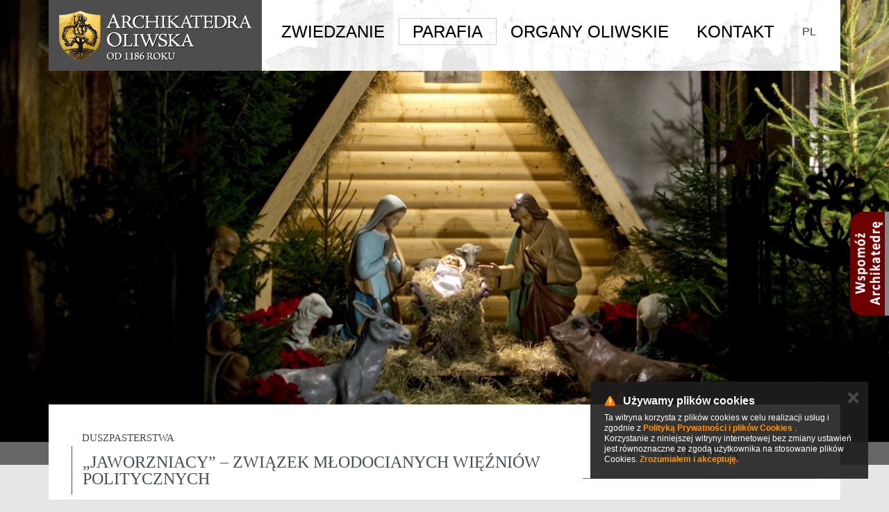

--- FILE ---
content_type: text/html; charset=UTF-8
request_url: https://www.archikatedraoliwa.pl/parafia-4084/duszpasterstwa-4364/jaworzniacy-zwiazek-mlodocianych-wiezniow-politycznych-29768
body_size: 13407
content:

<!DOCTYPE html>
<html>
<head>
    <title>
                „Jaworzniacy” – Związek Młodocianych Więźniów Politycznych - Duszpasterstwa - Parafia - Archikatedra Oliwska w Gdańsku        
    </title>



    <meta name="description" content="">



    <meta charset="utf-8" />



    
            <meta name="robots" content="index, follow">
        <meta name="googlebot" content="index, follow">
    
    
    <meta http-equiv="X-UA-Compatible" content="IE=edge">

    <meta content="width=device-width, minimum-scale=1, maximum-scale=1" name="viewport">

    
    <meta name="generator" content="https://www.isp.strony-parafialne.pl/" />

    <meta property="og:locale" content="pl_PL" />

    <meta property="og:title" content="„Jaworzniacy” – Związek Młodocianych Więźniów Politycznych - Duszpasterstwa - Parafia - Archikatedra Oliwska w Gdańsku" />

    <meta property="og:description" content="" />

    <meta property="og:site_name" content="„Jaworzniacy” – Związek Młodocianych Więźniów Politycznych - Duszpasterstwa - Parafia - Archikatedra Oliwska w Gdańsku" />







    
    <meta property="og:type" content="article" />

    


    
    <meta property="og:image" content="https://www.archikatedraoliwa.pl/images/logo.png" />

    <meta property="og:image" content="https://www.archikatedraoliwa.pl/images/logo.jpg" />

    


    <meta property="og:url" content="https://www.archikatedraoliwa.pl/parafia-4084/duszpasterstwa-4364/jaworzniacy-zwiazek-mlodocianych-wiezniow-politycznych-29768" />



    <meta name="twitter:card" content="summary" />

    <meta name="twitter:description" content="" />

    <meta name="twitter:title" content="„Jaworzniacy” – Związek Młodocianych Więźniów Politycznych - Duszpasterstwa - Parafia - Archikatedra Oliwska w Gdańsku" />



    <base href="https://www.archikatedraoliwa.pl/">

    <script type="text/javascript" src="https://www.isp.strony-parafialne.pl/core-js/moment-with-locales.js"></script>



    
    
    <script src="js/jquery.js?acd5a29fe3"></script>

    
    




    
    




    
    
    
    
    
    <link rel="stylesheet" href="https://www.isp.strony-parafialne.pl/core-css/rrssb.css?94066" type="text/css">

    
    <link rel="stylesheet" href="https://www.isp.strony-parafialne.pl/css/reset.css?94066" type="text/css">



    
                                        <link rel="stylesheet" href="css/bootstrap.css?283362f156" type="text/css">
                                                <link rel="stylesheet" href="css/hover-min.css?95f5b75c3e" type="text/css">
                                                <link rel="stylesheet" href="css/mmenu-light.css?ab001120e7" type="text/css">
                                                <link rel="stylesheet" href="css/mobileMenu.css?ab001120e7" type="text/css">
                                                <link rel="stylesheet" href="css/owl.carousel.css?95f5b75c3e" type="text/css">
                                                <link rel="stylesheet" href="css/owl.theme.css?95f5b75c3e" type="text/css">
                                        
                                    <script src="js/bootstrap.min.js?acd5a29fe3"></script>
                                                                    <script src="js/mmenu-light.js?a50464432b"></script>
                    
        
        


    <script>
        baseHref = document.getElementsByTagName('base')[0].href;
    </script>

    
    <meta http-equiv="X-UA-Compatible" content="IE=edge">
<meta name="viewport" content="width=device-width, initial-scale=1">

<script src="//cdnjs.cloudflare.com/ajax/libs/bootstrap-select/1.6.4/js/bootstrap-select.min.js"></script>
<script src="//cdnjs.cloudflare.com/ajax/libs/bootstrap-select/1.6.4/js/i18n/defaults-pl_PL.min.js"></script>
<link href='//cdnjs.cloudflare.com/ajax/libs/bootstrap-select/1.6.4/css/bootstrap-select.min.css' rel='stylesheet' type='text/css'>


<link href='https://fonts.googleapis.com/css?family=Parisienne&subset=latin,latin-ext' rel='stylesheet' type='text/css'>
<link href="https://fonts.googleapis.com/css2?family=Cinzel:wght@400;700&display=swap" rel="stylesheet" type='text/css'>

<link rel="apple-touch-icon" sizes="57x57" href="/favicons/apple-icon-57x57.png">
<link rel="apple-touch-icon" sizes="60x60" href="/favicons/apple-icon-60x60.png">
<link rel="apple-touch-icon" sizes="72x72" href="/favicons/apple-icon-72x72.png">
<link rel="apple-touch-icon" sizes="76x76" href="/favicons/apple-icon-76x76.png">
<link rel="apple-touch-icon" sizes="114x114" href="/favicons/apple-icon-114x114.png">
<link rel="apple-touch-icon" sizes="120x120" href="/favicons/apple-icon-120x120.png">
<link rel="apple-touch-icon" sizes="144x144" href="/favicons/apple-icon-144x144.png">
<link rel="apple-touch-icon" sizes="152x152" href="/favicons/apple-icon-152x152.png">
<link rel="apple-touch-icon" sizes="180x180" href="/favicons/apple-icon-180x180.png">
<link rel="icon" type="image/png" sizes="192x192"  href="/favicons/android-icon-192x192.png">

<link rel="icon" type="image/png" sizes="32x32" href="/favicon-32x32.png">
<link rel="icon" type="image/png" sizes="96x96" href="/favicon-96x96.png">
<link rel="icon" type="image/png" sizes="16x16" href="/favicon-16x16.png">
<link rel="manifest" href="/manifest.json">
<meta name="msapplication-TileColor" content="#ffffff">
<meta name="msapplication-TileImage" content="/ms-icon-144x144.png">
<meta name="theme-color" content="#ffffff">


    <link href="https://maxcdn.bootstrapcdn.com/font-awesome/4.4.0/css/font-awesome.min.css" rel="stylesheet">



</head>

<body>

    <div id="fb-root"></div>


    
        <script>
            (function (d, s, id) {
                var js, fjs = d.getElementsByTagName(s)[0];
                if (d.getElementById(id))
                    return;
                js = d.createElement(s);
                js.id = id;
                js.src = "https://connect.facebook.net/pl_PL/sdk.js#xfbml=1&version=v2.3";
                fjs.parentNode.insertBefore(js, fjs);
            }(document, 'script', 'facebook-jssdk'));
        </script>

    <script>
    (function(i, s, o, g, r, a, m) {
        i['GoogleAnalyticsObject'] = r;
        i[r] = i[r] || function() {
            (i[r].q = i[r].q || []).push(arguments)
        }, i[r].l = 1 * new Date();
        a = s.createElement(o),
                m = s.getElementsByTagName(o)[0];
        a.async = 1;
        a.src = g;
        m.parentNode.insertBefore(a, m)
    })(window, document, 'script', '//www.google-analytics.com/analytics.js', 'ga');

    ga('create', 'UA-39452568-40', 'archikatedraoliwa.pl');
        ga('create', 'UA-20722236-7', 'auto', {'name': 'groupTracker'});
    ga('send', 'pageview');
    ga('groupTracker.send', 'pageview');

</script>
    
    
<div class='gpg-banners main-gpg'>
    <ul class="gpg-banners">
                            <li style="background-image:url('images/banners/12291.png')"></li>
                    <li style="background-image:url('images/banners/9618.png')"></li>
                    <li style="background-image:url('images/banners/9686.png')"></li>
                    <li style="background-image:url('images/banners/9617.png')"></li>
                    <li style="background-image:url('images/banners/13858.png')"></li>
                    <li style="background-image:url('images/banners/9670.png')"></li>
            </ul>
    <div class='gpg-bar'></div>
</div>            



<style>
    .dropdown-menu .sub-menu {
        left: 100%;
        position: absolute;
        top: 0;
        visibility: hidden;
        margin-top: -1px;
    }

    .dropdown-menu li:hover .sub-menu {
        visibility: visible;
    }

    .dropdown:hover .dropdown-menu {
        display: block;
    }

    .nav-tabs .dropdown-menu,
    .nav-pills .dropdown-menu,
    .navbar .dropdown-menu {
        margin-top: 0;
    }

    .navbar .sub-menu:before {
        border-bottom: 7px solid transparent;
        border-left: none;
        border-right: 7px solid rgba(0, 0, 0, 0.2);
        border-top: 7px solid transparent;
        left: -7px;
        top: 10px;
    }

    .navbar .sub-menu:after {
        border-top: 6px solid transparent;
        border-left: none;
        border-right: 6px solid #fff;
        border-bottom: 6px solid transparent;
        left: 10px;
        top: 11px;
        left: -6px;
    }
</style>
<div class="gpg-navbar-outer">
    <div class="container">
        <nav class="navbar gpg-navbar" role="navigation">
            <!-- Brand and toggle get grouped for better mobile display -->

            <div class="navbar-header" >
                <a href="#menuMobile" type="button" class="navbar-toggle visible-xs " style="margin-top: -17px; width: 50px; margin-right: -9px; z-index: 30">
                    <span class="sr-only">Toggle navigation</span>
                    <span class="icon-bar"></span>
                    <span class="icon-bar"></span>
                    <span class="icon-bar"></span>
                </a>
                <a class="navbar-brand gpg-logo" href="/">
                    <img alt="Archikatedra Oliwska" src="/images/logo.png">
                </a>

            </div> 

            <!-- Collect the nav links, forms, and other content for toggling -->
            <div class="collapse navbar-collapse" id="top-menu">
                <ul class="nav navbar-nav navbar-right text-center">

                                            
                            <li class="dropdown">
                                                            <a href="menu/zwiedzanie" role = "button" aria-expanded = "false">Zwiedzanie</a>
                            <ul class="dropdown-menu dropdown-menu-left sub-menu" role="menu">
                                                                    <li>
                                        <a href="zwiedzanie-4157/historia-4085">
                                            Historia                                        </a>
                                    </li>
                                                                    <li>
                                        <a href="zwiedzanie-4157/archikatedra-4158">
                                            Archikatedra                                        </a>
                                    </li>
                                                                    <li>
                                        <a href="zwiedzanie-4157/feretron-matki-boskiej-oliwskiej-4161">
                                            Feretron Matki Boskiej Oliwskiej                                        </a>
                                    </li>
                                                                    <li>
                                        <a href="zwiedzanie-4157/muzeum-archidiecezjalne-4162">
                                            Muzeum Archidiecezjalne                                        </a>
                                    </li>
                                                                    <li>
                                        <a href="zwiedzanie-4157/kosciol-sw-jakuba-4227">
                                            Kościół św. Jakuba                                        </a>
                                    </li>
                                                                    <li>
                                        <a href="/galerie/kategorie/katedra">
                                            Galeria                                        </a>
                                    </li>
                                
                            </ul>
                        </li>
                                                                    
                            <li class="dropdown active">
                                                            <a href="menu/parafia" role = "button" aria-expanded = "false">Parafia</a>
                            <ul class="dropdown-menu dropdown-menu-left sub-menu" role="menu">
                                                                    <li>
                                        <a href="parafia-4084/wizyta-duszpasterska-2025-2026-36185">
                                            WIZYTA DUSZPASTERSKA 2025/2026                                        </a>
                                    </li>
                                                                    <li>
                                        <a href="parafia-4084/msze-swiete-i-nabozenstwa-4109">
                                            Msze Święte i nabożeństwa                                        </a>
                                    </li>
                                                                    <li>
                                        <a href="ogloszenia">
                                            Ogłoszenia duszpasterskie                                        </a>
                                    </li>
                                                                    <li>
                                        <a href="intencje-mszalne">
                                            Intencje mszalne                                        </a>
                                    </li>
                                                                    <li>
                                        <a href="parafia-4084/zamow-intencje-mszalna-29537">
                                            Zamów intencję mszalną                                        </a>
                                    </li>
                                                                    <li>
                                        <a href="parafia-4084/sakramenty-i-sakramentalia-29538">
                                            Sakramenty i sakramentalia                                        </a>
                                    </li>
                                                                    <li>
                                        <a href="/aktualnosci/archiwum">
                                            Aktualności                                        </a>
                                    </li>
                                                                    <li>
                                        <a href="parafia-4084/kancelaria-4107">
                                            Kancelaria                                        </a>
                                    </li>
                                                                    <li>
                                        <a href="parafia-4084/nauki-przedmalzenskie-35522">
                                            Nauki przedmałżeńskie                                        </a>
                                    </li>
                                                                    <li>
                                        <a href="parafia-4084/poradnia-rodzinna-36915">
                                            Poradnia rodzinna                                        </a>
                                    </li>
                                                                    <li>
                                        <a href="duszpasterze/obecnie-pracujacy">
                                            Duszpasterze                                        </a>
                                    </li>
                                                                    <li>
                                        <a href="parafia-4084/pismo-trinitas-4352">
                                            Pismo &quot;Trinitas&quot;                                        </a>
                                    </li>
                                                                    <li class="active">
                                        <a href="parafia-4084/duszpasterstwa-4364">
                                            Duszpasterstwa                                        </a>
                                    </li>
                                                                    <li>
                                        <a href="parafia-4084/koscioly-i-kaplice-4112">
                                            Kościoły i kaplice                                        </a>
                                    </li>
                                                                    <li>
                                        <a href="parafia-4084/pomoc-w-nauce-jezyka-polskiego-35371">
                                            Pomoc w nauce języka polskiego                                        </a>
                                    </li>
                                                                    <li>
                                        <a href="parafia-4084/konsultacje-i-wsparcie-psychologiczne-33767">
                                            Konsultacje i wsparcie psychologiczne                                        </a>
                                    </li>
                                                                    <li>
                                        <a href="parafia-4084/galeria-4088">
                                            Galeria                                        </a>
                                    </li>
                                                                    <li>
                                        <a href="parafia-4084/standardy-ochrony-maloletnich-37231">
                                            STANDARDY OCHRONY MAŁOLETNICH                                        </a>
                                    </li>
                                                                    <li>
                                        <a href="/info/polityka-prywatnosci">
                                            Ochrona danych osobowych                                        </a>
                                    </li>
                                
                            </ul>
                        </li>
                                                                    
                            <li class="dropdown">
                                                            <a href="menu/organy-oliwskie" role = "button" aria-expanded = "false">Organy Oliwskie</a>
                            <ul class="dropdown-menu dropdown-menu-left sub-menu" role="menu">
                                                                    <li>
                                        <a href="organy-oliwskie-4218/organy-oliwskie-4159">
                                            Organy oliwskie                                        </a>
                                    </li>
                                                                    <li>
                                        <a href="organy-oliwskie-4218/koncerty-i-prezentacje-organow-4219">
                                            Koncerty i prezentacje organów                                        </a>
                                    </li>
                                                                    <li>
                                        <a href="organy-oliwskie-4218/68-miedzynarodowy-festiwal-muzyki-organowej-w-oliwie-2025-29762">
                                            68. Międzynarodowy Festiwal Muzyki Organowej w Oliwie 2025                                        </a>
                                    </li>
                                
                            </ul>
                        </li>
                                                                        
                            <li>
                                <a href="kontakt">Kontakt</a>
                            </li>
                                                                <li class="gpg-pl">
                        <a href="#">PL</a>
                    </li>
                </ul>
            </div><!-- /.navbar-collapse -->            
        </nav>        
    </div>    
</div>
<div class="headerMobile visible-xs">
    <a class="mobile-open" href="#menuMobile"><span></span></a>
    <nav id="menuMobile">
        <ul>
                                                                <li><span>Zwiedzanie</span>
                        <ul>
                                                                                                                                                                            <li><span>Historia</span>
                                            <ul>
                                                                                                                                                            <li class="">
                                                            <a href="zwiedzanie-4157/historia-4085/historia-w-skrocie-4145">Historia w skrócie</a>
                                                        </li>
                                                                                                                                                                                                                <li class="">
                                                            <a href="zwiedzanie-4157/historia-4085/cystersi-4146">Cystersi</a>
                                                        </li>
                                                                                                                                                                                                                <li class="">
                                                            <a href="zwiedzanie-4157/historia-4085/fundacja-klasztoru-4147">Fundacja klasztoru</a>
                                                        </li>
                                                                                                                                                                                                                <li class="">
                                                            <a href="zwiedzanie-4157/historia-4085/poczatki-klasztoru-4149">Początki klasztoru</a>
                                                        </li>
                                                                                                                                                                                                                <li class="">
                                                            <a href="zwiedzanie-4157/historia-4085/okres-krzyzacki-4150">Okres krzyżacki</a>
                                                        </li>
                                                                                                                                                                                                                <li class="">
                                                            <a href="zwiedzanie-4157/historia-4085/okres-1466-1584-4151">Okres 1466-1584</a>
                                                        </li>
                                                                                                                                                                                                                <li class="">
                                                            <a href="zwiedzanie-4157/historia-4085/okres-1584-1740-4152">Okres 1584-1740</a>
                                                        </li>
                                                                                                                                                                                                                <li class="">
                                                            <a href="zwiedzanie-4157/historia-4085/okres-1740-1840-4153">Okres 1740-1840</a>
                                                        </li>
                                                                                                                                                                                                                <li class="">
                                                            <a href="http://www.szlakcysterski.org/">Szlak cysterski</a>
                                                        </li>
                                                                                                                                                </ul>
                                        </li>
                                                                                                                                                                                                                                                <li><span>Archikatedra</span>
                                            <ul>
                                                                                                                                                            <li class="">
                                                            <a href="zwiedzanie-4157/archikatedra-4158/archikatedra-4163">Archikatedra</a>
                                                        </li>
                                                                                                                                                                                                                <li class="">
                                                            <a href="zwiedzanie-4157/archikatedra-4158/architektura-4164">Architektura</a>
                                                        </li>
                                                                                                                                                                                                                <li class="">
                                                            <a href="zwiedzanie-4157/archikatedra-4158/portal-i-fasada-4166">Portal i fasada</a>
                                                        </li>
                                                                                                                                                                                                                <li class="">
                                                            <a href="zwiedzanie-4157/archikatedra-4158/nawa-glowna-4169">Nawa główna</a>
                                                        </li>
                                                                                                                                                                                                                <li class="">
                                                            <a href="zwiedzanie-4157/archikatedra-4158/nawa-polnocna-4170">Nawa północna</a>
                                                        </li>
                                                                                                                                                                                                                <li class="">
                                                            <a href="zwiedzanie-4157/archikatedra-4158/nawa-poludniowa-4171">Nawa południowa</a>
                                                        </li>
                                                                                                                                                                                                                <li class="">
                                                            <a href="zwiedzanie-4157/archikatedra-4158/transept-4172">Transept</a>
                                                        </li>
                                                                                                                                                                                                                <li class="">
                                                            <a href="zwiedzanie-4157/archikatedra-4158/ambit-obejscie-4173">Ambit (obejście)</a>
                                                        </li>
                                                                                                                                                                                                                <li class="">
                                                            <a href="zwiedzanie-4157/archikatedra-4158/prezbiterium-4174">Prezbiterium</a>
                                                        </li>
                                                                                                                                                                                                                <li class="">
                                                            <a href="zwiedzanie-4157/archikatedra-4158/konserwacja-4087">Konserwacja</a>
                                                        </li>
                                                                                                                                                </ul>
                                        </li>
                                                                                                                                                                    <li class="">
                                        <a href="zwiedzanie-4157/feretron-matki-boskiej-oliwskiej-4161">Feretron Matki Boskiej Oliwskiej</a>
                                    </li>
                                                                                                                                <li class="">
                                        <a href="zwiedzanie-4157/muzeum-archidiecezjalne-4162">Muzeum Archidiecezjalne</a>
                                    </li>
                                                                                                                                                                                                            <li><span>Kościół św. Jakuba</span>
                                            <ul>
                                                                                                                                                            <li class="">
                                                            <a href="zwiedzanie-4157/kosciol-sw-jakuba-4227/rys-historyczny-kosciola-4228">Rys historyczny kościoła</a>
                                                        </li>
                                                                                                                                                                                                                <li class="">
                                                            <a href="zwiedzanie-4157/kosciol-sw-jakuba-4227/wystroj-kosciola-i-jego-wyposazenie-4229">Wystrój kościoła i jego wyposażenie</a>
                                                        </li>
                                                                                                                                                                                                                <li class="">
                                                            <a href="zwiedzanie-4157/kosciol-sw-jakuba-4227/wazniejsze-inwestycje-4230">Ważniejsze inwestycje</a>
                                                        </li>
                                                                                                                                                                                                                <li class="">
                                                            <a href="http://www.re-create.pl/">Pomorska droga św. Jakuba</a>
                                                        </li>
                                                                                                                                                </ul>
                                        </li>
                                                                                                                                                                    <li class="">
                                        <a href="/galerie/kategorie/katedra">Galeria</a>
                                    </li>
                                                                                    </ul>
                    </li>
                                                                                <li><span>Parafia</span>
                        <ul>
                                                                                                <li class="">
                                        <a href="parafia-4084/wizyta-duszpasterska-2025-2026-36185">WIZYTA DUSZPASTERSKA 2025/2026</a>
                                    </li>
                                                                                                                                <li class="">
                                        <a href="parafia-4084/msze-swiete-i-nabozenstwa-4109">Msze Święte i nabożeństwa</a>
                                    </li>
                                                                                                                                <li class="">
                                        <a href="ogloszenia">Ogłoszenia duszpasterskie</a>
                                    </li>
                                                                                                                                <li class="">
                                        <a href="intencje-mszalne">Intencje mszalne</a>
                                    </li>
                                                                                                                                <li class="">
                                        <a href="parafia-4084/zamow-intencje-mszalna-29537">Zamów intencję mszalną</a>
                                    </li>
                                                                                                                                <li class="">
                                        <a href="parafia-4084/sakramenty-i-sakramentalia-29538">Sakramenty i sakramentalia</a>
                                    </li>
                                                                                                                                <li class="">
                                        <a href="/aktualnosci/archiwum">Aktualności</a>
                                    </li>
                                                                                                                                <li class="">
                                        <a href="parafia-4084/kancelaria-4107">Kancelaria</a>
                                    </li>
                                                                                                                                                                                                            <li><span>Nauki przedmałżeńskie</span>
                                            <ul>
                                                                                                                                                            <li class="">
                                                            <a href="parafia-4084/nauki-przedmalzenskie-35522/aktualne-terminy-35524">Aktualne terminy</a>
                                                        </li>
                                                                                                                                                                                                                <li class="">
                                                            <a href="parafia-4084/nauki-przedmalzenskie-35522/27-28-lutego-2026-gdansk-oliwa-35526">27-28 lutego 2026: Gdańsk-Oliwa</a>
                                                        </li>
                                                                                                                                                                                                                <li class="">
                                                            <a href="parafia-4084/nauki-przedmalzenskie-35522/rodo-nauki-przedmalzenskie-35523">RODO - nauki przedmałżeńskie</a>
                                                        </li>
                                                                                                                                                </ul>
                                        </li>
                                                                                                                                                                    <li class="">
                                        <a href="parafia-4084/poradnia-rodzinna-36915">Poradnia rodzinna</a>
                                    </li>
                                                                                                                                <li class="">
                                        <a href="duszpasterze/obecnie-pracujacy">Duszpasterze</a>
                                    </li>
                                                                                                                                                                                                            <li class="">
                                            <a href="parafia-4084/pismo-trinitas-4352">Pismo &quot;Trinitas&quot;</a>
                                        </li>
                                                                                                                                                                                                                                                <li><span>Duszpasterstwa</span>
                                            <ul>
                                                                                                                                                            <li class="">
                                                            <a href="parafia-4084/duszpasterstwa-4364/duszpasterstwa-5785">Duszpasterstwa</a>
                                                        </li>
                                                                                                                                                                                                                <li class="">
                                                            <a href="parafia-4084/duszpasterstwa-4364/apostolat-maryjny-4481">Apostolat Maryjny</a>
                                                        </li>
                                                                                                                                                                                                                <li class="">
                                                            <a href="parafia-4084/duszpasterstwa-4364/arcybractwo-strazy-honorowej-najswietszego-serca-pana-jezusa-4475">Arcybractwo Straży Honorowej Najświętszego Serca Pana Jezusa</a>
                                                        </li>
                                                                                                                                                                                                                <li class="">
                                                            <a href="parafia-4084/duszpasterstwa-4364/asysta-liturgiczna-dziewczat-7280">Asysta Liturgiczna Dziewcząt</a>
                                                        </li>
                                                                                                                                                                                                                <li class="">
                                                            <a href="parafia-4084/duszpasterstwa-4364/bractwo-krzyza-swietego-4478">Bractwo Krzyża Świętego</a>
                                                        </li>
                                                                                                                                                                                                                <li class="">
                                                            <a href="parafia-4084/duszpasterstwa-4364/chor-archikatedralny-4365">Chór Archikatedralny</a>
                                                        </li>
                                                                                                                                                                                                                <li class="">
                                                            <a href="https://neooliwa.pl/">Droga Neokatechumenalna</a>
                                                        </li>
                                                                                                                                                                                                                <li class="">
                                                            <a href="parafia-4084/duszpasterstwa-4364/franciszkanski-zakon-swieckich-5772">Franciszkański Zakon Świeckich</a>
                                                        </li>
                                                                                                                                                                                                                <li class="">
                                                            <a href="parafia-4084/duszpasterstwa-4364/grupa-uwielbienia-bozego-milosierdzia-29775">Grupa uwielbienia Bożego Miłosierdzia</a>
                                                        </li>
                                                                                                                                                                                                                <li class="">
                                                            <a href="parafia-4084/duszpasterstwa-4364/grupy-maranatha-29776">Grupy &quot;Maranatha&quot;</a>
                                                        </li>
                                                                                                                                                                                                                <li class="Selected active">
                                                            <a href="parafia-4084/duszpasterstwa-4364/jaworzniacy-zwiazek-mlodocianych-wiezniow-politycznych-29768">„Jaworzniacy” – Związek Młodocianych Więźniów Politycznych</a>
                                                        </li>
                                                                                                                                                                                                                <li class="">
                                                            <a href="parafia-4084/duszpasterstwa-4364/katolickie-stowarzyszenie-trzezwosci-oliwa-29769">Katolickie Stowarzyszenie Trzeźwości „Oliwa”</a>
                                                        </li>
                                                                                                                                                                                                                <li class="">
                                                            <a href="parafia-4084/duszpasterstwa-4364/klub-aa-29770">Klub AA</a>
                                                        </li>
                                                                                                                                                                                                                <li class="">
                                                            <a href="parafia-4084/duszpasterstwa-4364/klub-seniora-4377">Klub Seniora</a>
                                                        </li>
                                                                                                                                                                                                                <li class="">
                                                            <a href="parafia-4084/duszpasterstwa-4364/kolo-przyjaciol-radia-maryja-29771">Koło Przyjaciół Radia Maryja</a>
                                                        </li>
                                                                                                                                                                                                                <li class="">
                                                            <a href="parafia-4084/duszpasterstwa-4364/koscielna-sluzba-mezczyzn-semper-fidelis-4480">Kościelna Służba Mężczyzn &quot;Semper Fidelis&quot;</a>
                                                        </li>
                                                                                                                                                                                                                <li class="">
                                                            <a href="parafia-4084/duszpasterstwa-4364/kosciol-domowy-4376">Kościół Domowy</a>
                                                        </li>
                                                                                                                                                                                                                <li class="">
                                                            <a href="parafia-4084/duszpasterstwa-4364/liturgiczna-sluzba-oltarza-4482">Liturgiczna Służba Ołtarza</a>
                                                        </li>
                                                                                                                                                                                                                <li class="">
                                                            <a href="parafia-4084/duszpasterstwa-4364/parafialny-zespol-caritas-4366">Parafialny Zespół CARITAS</a>
                                                        </li>
                                                                                                                                                                                                                <li class="">
                                                            <a href="parafia-4084/duszpasterstwa-4364/wspolnota-mlodziezowa-boza-husaria-29753">Wspólnota młodzieżowa &quot;Boża Husaria&quot;</a>
                                                        </li>
                                                                                                                                                                                                                <li class="">
                                                            <a href="parafia-4084/duszpasterstwa-4364/wspolnota-przymierze-rodzin-29774">Wspólnota Przymierze Rodzin</a>
                                                        </li>
                                                                                                                                                                                                                <li class="">
                                                            <a href="parafia-4084/duszpasterstwa-4364/wspolnota-meska-w-polowie-drogi-29777">Wspólnota męska &quot;W połowie drogi&quot;</a>
                                                        </li>
                                                                                                                                                                                                                <li class="">
                                                            <a href="parafia-4084/duszpasterstwa-4364/stowarzyszenie-milosnikow-archikatedry-oliwskiej-w-gdansku-29773">Stowarzyszenie Miłośników Archikatedry Oliwskiej w Gdańsku</a>
                                                        </li>
                                                                                                                                                                                                                <li class="">
                                                            <a href="parafia-4084/duszpasterstwa-4364/zespoly-muzyczne-29779">Zespoły muzyczne</a>
                                                        </li>
                                                                                                                                                                                                                <li class="">
                                                            <a href="parafia-4084/duszpasterstwa-4364/zwiazek-sybirakow-kolo-gdansk-oliwa-4375">Związek Sybiraków - Koło Gdańsk Oliwa</a>
                                                        </li>
                                                                                                                                                                                                                <li class="">
                                                            <a href="parafia-4084/duszpasterstwa-4364/zywy-rozaniec-4363">Żywy Różaniec</a>
                                                        </li>
                                                                                                                                                </ul>
                                        </li>
                                                                                                                                                                    <li class="">
                                        <a href="parafia-4084/koscioly-i-kaplice-4112">Kościoły i kaplice</a>
                                    </li>
                                                                                                                                <li class="">
                                        <a href="parafia-4084/pomoc-w-nauce-jezyka-polskiego-35371">Pomoc w nauce języka polskiego</a>
                                    </li>
                                                                                                                                <li class="">
                                        <a href="parafia-4084/konsultacje-i-wsparcie-psychologiczne-33767">Konsultacje i wsparcie psychologiczne</a>
                                    </li>
                                                                                                                                <li class="">
                                        <a href="parafia-4084/galeria-4088">Galeria</a>
                                    </li>
                                                                                                                                <li class="">
                                        <a href="parafia-4084/standardy-ochrony-maloletnich-37231">STANDARDY OCHRONY MAŁOLETNICH</a>
                                    </li>
                                                                                                                                <li class="">
                                        <a href="/info/polityka-prywatnosci">Ochrona danych osobowych</a>
                                    </li>
                                                                                    </ul>
                    </li>
                                                                                <li><span>Organy Oliwskie</span>
                        <ul>
                                                                                                                                                                            <li><span>Organy oliwskie</span>
                                            <ul>
                                                                                                                                                            <li class="">
                                                            <a href="organy-oliwskie-4218/organy-oliwskie-4159/organy-4175">Organy</a>
                                                        </li>
                                                                                                                                                                                                                <li class="">
                                                            <a href="organy-oliwskie-4218/organy-oliwskie-4159/dawne-instrumenty-4176">Dawne instrumenty</a>
                                                        </li>
                                                                                                                                                </ul>
                                        </li>
                                                                                                                                                                    <li class="">
                                        <a href="organy-oliwskie-4218/koncerty-i-prezentacje-organow-4219">Koncerty i prezentacje organów</a>
                                    </li>
                                                                                                                                <li class="">
                                        <a href="organy-oliwskie-4218/68-miedzynarodowy-festiwal-muzyki-organowej-w-oliwie-2025-29762">68. Międzynarodowy Festiwal Muzyki Organowej w Oliwie 2025</a>
                                    </li>
                                                                                    </ul>
                    </li>
                                                                                <li class="">
                        <a href="kontakt">Kontakt</a>
                    </li>
                                    </ul>
    </nav>
</div>
<script>
    var menu = new MmenuLight(
            document.querySelector('#menuMobile'),
            'all'
            );

    var navigator = menu.navigation({
        // selectedClass: 'Selected',
        // slidingSubmenus: true,
        // theme: 'dark',
        // title: 'Menu'
    });

    var drawer = menu.offcanvas({
        position: 'right'
    });

    //	Open the menu.
    document.querySelector('a[href="#menuMobile"]')
            .addEventListener('click', evnt => {
                evnt.preventDefault();
                drawer.open();
            });
</script>


<script>
    (function ($) {
        var $nav = $('.gpg-navbar-outer');

        var adjustBody = function () {
            $('body').css({paddingTop: window.innerWidth > 767 ? $nav.outerHeight() : 21});
        };

        $(window).resize(adjustBody);
        adjustBody();

    }(jQuery));
</script>


    <div class="container">
        <div class="gpg-white gpg-main">
                <div class="view" id="pages_view">
        <link rel="stylesheet" href="https://www.isp.strony-parafialne.pl/core-css/gallery_show_pagination.css?46251" type="text/css">




<div data-page-id="29768">

    
        
        <script>
            var url = 'parafia-4084/duszpasterstwa-4364/jaworzniacy-zwiazek-mlodocianych-wiezniow-politycznych-29768';
        </script>

        
                    <div class="row">
                <div class="col-sm-4 col-sm-push-8">
                    <div class='gpg-nav-right'>
                        
                                                    <h2>Parafia</h2>

                            
                                                                        
                                    <ul>
                                                                                                                                                                            <li>
                                                                                                    <a href="parafia-4084/wizyta-duszpasterska-2025-2026-36185">
                    WIZYTA DUSZPASTERSKA 2025/2026                                                </a>

                                                                                                            </li>

                                                                                                                                <li>
                                                                                                    <a href="parafia-4084/msze-swiete-i-nabozenstwa-4109">
                    Msze Święte i nabożeństwa                                                </a>

                                                                                                            </li>

                                                                                                                                <li>
                                                                                                    <a href="ogloszenia">
                    Ogłoszenia duszpasterskie                                                </a>

                                                                                                            </li>

                                                                                                                                <li>
                                                                                                    <a href="intencje-mszalne">
                    Intencje mszalne                                                </a>

                                                                                                            </li>

                                                                                                                                <li>
                                                                                                    <a href="parafia-4084/zamow-intencje-mszalna-29537">
                    Zamów intencję mszalną                                                </a>

                                                                                                            </li>

                                                                                                                                <li>
                                                                                                    <a href="parafia-4084/sakramenty-i-sakramentalia-29538">
                    Sakramenty i sakramentalia                                                </a>

                                                                                                            </li>

                                                                                                                                <li>
                                                                                                    <a href="/aktualnosci/archiwum">
                    Aktualności                                                </a>

                                                                                                            </li>

                                                                                                                                <li>
                                                                                                    <a href="parafia-4084/kancelaria-4107">
                    Kancelaria                                                </a>

                                                                                                            </li>

                                                                                                                                <li>
                                                                                                    <a class="locked" href="parafia-4084/nauki-przedmalzenskie-35522">
                    <i class="fa fa-angle-down"></i> Nauki przedmałżeńskie                                                </a>

                                                                
                                    <ul>
                                                                                                                                                                            <li>
                                                                                                    <a href="parafia-4084/nauki-przedmalzenskie-35522/aktualne-terminy-35524">
                    Aktualne terminy                                                </a>

                                                                                                            </li>

                                                                                                                                <li>
                                                                                                    <a href="parafia-4084/nauki-przedmalzenskie-35522/27-28-lutego-2026-gdansk-oliwa-35526">
                    27-28 lutego 2026: Gdańsk-Oliwa                                                </a>

                                                                                                            </li>

                                                                                                                                <li>
                                                                                                    <a href="parafia-4084/nauki-przedmalzenskie-35522/rodo-nauki-przedmalzenskie-35523">
                    RODO - nauki przedmałżeńskie                                                </a>

                                                                                                            </li>

                                                                        </ul>
                                                                                </li>

                                                                                                                                <li>
                                                                                                    <a href="parafia-4084/poradnia-rodzinna-36915">
                    Poradnia rodzinna                                                </a>

                                                                                                            </li>

                                                                                                                                <li>
                                                                                                    <a href="duszpasterze/obecnie-pracujacy">
                    Duszpasterze                                                </a>

                                                                                                            </li>

                                                                                                                                <li>
                                                                                                    <a class="locked" href="parafia-4084/pismo-trinitas-4352">
                    <i class="fa fa-angle-down"></i> Pismo &quot;Trinitas&quot;                                                </a>

                                                                
                                    <ul>
                                                                                                                                                                            <li>
                                                                                                    <a href="parafia-4084/pismo-trinitas-4352/redakcja-4353">
                    Redakcja                                                </a>

                                                                                                            </li>

                                                                        </ul>
                                                                                </li>

                                                                                                                                <li class="chosen">
                                                                                                    <a class="locked" href="parafia-4084/duszpasterstwa-4364">
                    <i class="fa fa-angle-down"></i> Duszpasterstwa                                                </a>

                                                                
                                    <ul>
                                                                                                                                                                            <li>
                                                                                                    <a href="parafia-4084/duszpasterstwa-4364/duszpasterstwa-5785">
                    Duszpasterstwa                                                </a>

                                                                                                            </li>

                                                                                                                                <li>
                                                                                                    <a href="parafia-4084/duszpasterstwa-4364/apostolat-maryjny-4481">
                    Apostolat Maryjny                                                </a>

                                                                                                            </li>

                                                                                                                                <li>
                                                                                                    <a href="parafia-4084/duszpasterstwa-4364/arcybractwo-strazy-honorowej-najswietszego-serca-pana-jezusa-4475">
                    Arcybractwo Straży Honorowej Najświętszego Serca Pana Jezusa                                                </a>

                                                                                                            </li>

                                                                                                                                <li>
                                                                                                    <a href="parafia-4084/duszpasterstwa-4364/asysta-liturgiczna-dziewczat-7280">
                    Asysta Liturgiczna Dziewcząt                                                </a>

                                                                                                            </li>

                                                                                                                                <li>
                                                                                                    <a href="parafia-4084/duszpasterstwa-4364/bractwo-krzyza-swietego-4478">
                    Bractwo Krzyża Świętego                                                </a>

                                                                                                            </li>

                                                                                                                                <li>
                                                                                                    <a href="parafia-4084/duszpasterstwa-4364/chor-archikatedralny-4365">
                    Chór Archikatedralny                                                </a>

                                                                                                            </li>

                                                                                                                                <li>
                                                                                                    <a href="https://neooliwa.pl/">
                    Droga Neokatechumenalna                                                </a>

                                                                                                            </li>

                                                                                                                                <li>
                                                                                                    <a href="parafia-4084/duszpasterstwa-4364/franciszkanski-zakon-swieckich-5772">
                    Franciszkański Zakon Świeckich                                                </a>

                                                                                                            </li>

                                                                                                                                <li>
                                                                                                    <a href="parafia-4084/duszpasterstwa-4364/grupa-uwielbienia-bozego-milosierdzia-29775">
                    Grupa uwielbienia Bożego Miłosierdzia                                                </a>

                                                                                                            </li>

                                                                                                                                <li>
                                                                                                    <a href="parafia-4084/duszpasterstwa-4364/grupy-maranatha-29776">
                    Grupy &quot;Maranatha&quot;                                                </a>

                                                                                                            </li>

                                                                                                                                <li class="chosen">
                                                                                                    <a href="parafia-4084/duszpasterstwa-4364/jaworzniacy-zwiazek-mlodocianych-wiezniow-politycznych-29768">
                    „Jaworzniacy” – Związek Młodocianych Więźniów Politycznych                                                </a>

                                                                                                            </li>

                                                                                                                                <li>
                                                                                                    <a href="parafia-4084/duszpasterstwa-4364/katolickie-stowarzyszenie-trzezwosci-oliwa-29769">
                    Katolickie Stowarzyszenie Trzeźwości „Oliwa”                                                </a>

                                                                                                            </li>

                                                                                                                                <li>
                                                                                                    <a href="parafia-4084/duszpasterstwa-4364/klub-aa-29770">
                    Klub AA                                                </a>

                                                                                                            </li>

                                                                                                                                <li>
                                                                                                    <a href="parafia-4084/duszpasterstwa-4364/klub-seniora-4377">
                    Klub Seniora                                                </a>

                                                                                                            </li>

                                                                                                                                <li>
                                                                                                    <a href="parafia-4084/duszpasterstwa-4364/kolo-przyjaciol-radia-maryja-29771">
                    Koło Przyjaciół Radia Maryja                                                </a>

                                                                                                            </li>

                                                                                                                                <li>
                                                                                                    <a href="parafia-4084/duszpasterstwa-4364/koscielna-sluzba-mezczyzn-semper-fidelis-4480">
                    Kościelna Służba Mężczyzn &quot;Semper Fidelis&quot;                                                </a>

                                                                                                            </li>

                                                                                                                                <li>
                                                                                                    <a href="parafia-4084/duszpasterstwa-4364/kosciol-domowy-4376">
                    Kościół Domowy                                                </a>

                                                                                                            </li>

                                                                                                                                <li>
                                                                                                    <a href="parafia-4084/duszpasterstwa-4364/liturgiczna-sluzba-oltarza-4482">
                    Liturgiczna Służba Ołtarza                                                </a>

                                                                                                            </li>

                                                                                                                                <li>
                                                                                                    <a href="parafia-4084/duszpasterstwa-4364/parafialny-zespol-caritas-4366">
                    Parafialny Zespół CARITAS                                                </a>

                                                                                                            </li>

                                                                                                                                <li>
                                                                                                    <a href="parafia-4084/duszpasterstwa-4364/wspolnota-mlodziezowa-boza-husaria-29753">
                    Wspólnota młodzieżowa &quot;Boża Husaria&quot;                                                </a>

                                                                                                            </li>

                                                                                                                                <li>
                                                                                                    <a href="parafia-4084/duszpasterstwa-4364/wspolnota-przymierze-rodzin-29774">
                    Wspólnota Przymierze Rodzin                                                </a>

                                                                                                            </li>

                                                                                                                                <li>
                                                                                                    <a href="parafia-4084/duszpasterstwa-4364/wspolnota-meska-w-polowie-drogi-29777">
                    Wspólnota męska &quot;W połowie drogi&quot;                                                </a>

                                                                                                            </li>

                                                                                                                                <li>
                                                                                                    <a href="parafia-4084/duszpasterstwa-4364/stowarzyszenie-milosnikow-archikatedry-oliwskiej-w-gdansku-29773">
                    Stowarzyszenie Miłośników Archikatedry Oliwskiej w Gdańsku                                                </a>

                                                                                                            </li>

                                                                                                                                <li>
                                                                                                    <a href="parafia-4084/duszpasterstwa-4364/zespoly-muzyczne-29779">
                    Zespoły muzyczne                                                </a>

                                                                                                            </li>

                                                                                                                                <li>
                                                                                                    <a href="parafia-4084/duszpasterstwa-4364/zwiazek-sybirakow-kolo-gdansk-oliwa-4375">
                    Związek Sybiraków - Koło Gdańsk Oliwa                                                </a>

                                                                                                            </li>

                                                                                                                                <li>
                                                                                                    <a href="parafia-4084/duszpasterstwa-4364/zywy-rozaniec-4363">
                    Żywy Różaniec                                                </a>

                                                                                                            </li>

                                                                        </ul>
                                                                                </li>

                                                                                                                                <li>
                                                                                                    <a href="parafia-4084/koscioly-i-kaplice-4112">
                    Kościoły i kaplice                                                </a>

                                                                                                            </li>

                                                                                                                                <li>
                                                                                                    <a href="parafia-4084/pomoc-w-nauce-jezyka-polskiego-35371">
                    Pomoc w nauce języka polskiego                                                </a>

                                                                                                            </li>

                                                                                                                                <li>
                                                                                                    <a href="parafia-4084/konsultacje-i-wsparcie-psychologiczne-33767">
                    Konsultacje i wsparcie psychologiczne                                                </a>

                                                                                                            </li>

                                                                                                                                <li>
                                                                                                    <a href="parafia-4084/galeria-4088">
                    Galeria                                                </a>

                                                                                                            </li>

                                                                                                                                <li>
                                                                                                    <a href="parafia-4084/standardy-ochrony-maloletnich-37231">
                    STANDARDY OCHRONY MAŁOLETNICH                                                </a>

                                                                                                            </li>

                                                                                                                                <li>
                                                                                                    <a href="/info/polityka-prywatnosci">
                    Ochrona danych osobowych                                                </a>

                                                                                                            </li>

                                                                        </ul>
                                    
    

                    </div>
                    <script>
                        (function ($) {
                            $('.gpg-nav-right a.locked').click(function (e) {
                                e.preventDefault();

                                $(this).closest('li').find('ul').first().slideToggle();
                            });

                            $('.gpg-nav-right li.chosen').each(function () {
                                $(this).parents('ul').show();
                            });
                        }(jQuery));
                    </script>
                </div>
                <div class="col-sm-8 col-sm-pull-4">



                                
                <div id="page_content">
                    
                                <div class='gpg-page-header'>
                                <div class='gpg-page-icon'>
                                    <i class='fa fa-file-text'></i>
                                </div>
                                <div class='gpg-titles'>
                                    <div style='overflow:hidden'>
                                                                                    <h3>Duszpasterstwa</h3>
                                            </div>
                                    <div style='overflow:hidden'>
                                        <h2>„Jaworzniacy” – Związek Młodocianych Więźniów Politycznych</h2>
                                    </div>
                                </div>
                            </div>
                        
    
                            
                    
                    
                    


                             

                    
        
                        <div class="content">
        
                                                                                        

                                                                                    </div>



                        
                        <div class="clearfix"></div>

                                            

                                    </div>
                                            </div>
    </div>
    </div>
        </div>
    </div>


    <footer class="">
        <div class="container">
            <div class="gpg-container" style="background: transparent">
                <div class="row">
                    <div class="col-sm-6">
                        <div class="gpg-copy" >
                            &copy; 2026 Archikatedra Oliwska w Gdańsku                        </div>
                    </div>
                    <div class="col-sm-6">
                        <div class="gpg-strony-parafialne" >
                            <a href="http://www.strony-parafialne.pl" title="Strony Parafialne ISP" target="_blank"  >
                                <img src="images/strony_parafialne.png" title="Strony Parafialne ISP" alt="Strony parafialne ISP">
                            </a>

                            <a href="http://www.strony-parafialne.pl" title="Strony Parafialne ISP" target="_blank"  >Platforma: <strong>ISP 3.8</strong></a>
                            <br>
                            by <a href="http://www.strony-parafialne.pl" title="Strony Parafialne ISP" target="_blank" ><strong>strony-parafialne.pl</strong></a>
                        </div>
                    </div>
                </div>
            </div>

        </div>
    </footer>


    
    
    
    <link rel="stylesheet" href="https://www.isp.strony-parafialne.pl/core-css/cookies_alert.css?13844" type="text/css">

    <div id="cookies_alert">
        <img src="[data-uri]">
        <span style="display: block; margin:0 0 10px; font-size: 16px; font-weight: bold;">Używamy plików cookies</span>
        Ta witryna korzysta z plików cookies w celu realizacji usług
                    i zgodnie z
                        <a href="http://www.archikatedraoliwa.pl/info/polityka-prywatnosci">Polityką Prywatności i plików Cookies</a>
                            .<br>
        Korzystanie z niniejszej witryny internetowej bez zmiany ustawień jest równoznaczne ze zgodą użytkownika na stosowanie plików Cookies. <a id="close-cookies-alert" href="#">Zrozumiałem i akceptuję.</a>
        <span id="close-cookies-alert2" class="close">✕</span>
    </div>

    
    
    


    <link rel="stylesheet" href="https://www.isp.strony-parafialne.pl/core-css/jquery.fancybox.css?68305" type="text/css">

    <link rel="stylesheet" href="https://www.isp.strony-parafialne.pl/core-css/image_with_desc.css?78312" type="text/css">

    <script src="https://www.isp.strony-parafialne.pl/core-js/jquery.fancybox.pack.js?16969"></script>

    <script src="https://www.isp.strony-parafialne.pl/core-js/jquery.chris.magic.height.js?19677"></script>

    
    <script src="https://www.isp.strony-parafialne.pl/core-js/questions.js?58565"></script>

    


    
    <script src="https://www.isp.strony-parafialne.pl/core-js/jquery.fit.js?55467"></script>

    


    <script src="https://www.isp.strony-parafialne.pl/core-js/gallery-show-bootstrap.js?20875"></script>



    
    


                                        <script src="js/bottom/banners.js?eb4d306d83"  ></script>
                                                <script src="js/bottom/carousel.js?eb4d306d83"  ></script>
                                                                    <script src="js/bottom/fb.js?acd5a29fe3"  ></script>
                                                <script src="js/bottom/main-news.js?05e3d4e0ea"  ></script>
                                                <script src="js/bottom/owl.carousel.js?05e3d4e0ea"  ></script>
                                                <script src="js/bottom/thumbnails.js?05e3d4e0ea"  ></script>
                    
                    <script src="js/bottom/events.js?2ad338fd69"></script>
        
        


    


    <script src="https://www.isp.strony-parafialne.pl/core-js/cookies_alert.js?36662"></script>

    <link href='https://cdnjs.cloudflare.com/ajax/libs/bootstrap-select/1.6.4/css/bootstrap-select.min.css' rel='stylesheet' type='text/css'>

    <script src="https://cdnjs.cloudflare.com/ajax/libs/bootstrap-select/1.6.4/js/bootstrap-select.min.js"></script>

    <script src="https://www.isp.strony-parafialne.pl/core-js/videos.js?53852"></script>

    
    <script src="https://www.isp.strony-parafialne.pl/core-js/rrssb.min.js?51504"></script>

    
    


    
    <style>
    div#donate_widget 
    {
        display: none;
        position: fixed;
        bottom: 0px;
        right: 0;
        width: 417px;
        z-index: 120;
        color: #444;
    }
    a#send_donate{
        position: fixed;
        top: 50%;
        margin-top: -55px;
        color: #fff;
        font-weight: bold;
        font-size:20px;
        right: 30px;
        width: 20px;
        height: 120px;
        z-index: 10;
        display: block;

    }
    @media (max-width: 770px) {
        a#send_donate{
            top:80% !important;
            width: 20px !important;
            right: 22px;
        }
    }
    div#donate_inner{
        background: white;
        box-shadow: 0 0 18px #ccc;
        margin-left: 15px;
        margin-top: 15px;
        padding: 20px;
        overflow: hidden;
    }

    div#donate_widget a.close {
        position: absolute;
        top: 0;
        left: 0;
        box-shadow: 0 0 3px #ccc;
        border-radius: 1000px;
        opacity: 1;
    }
    div#donate_widget a.close img {
        display: block;
        width: 29px;
        height: 29px;
    }

    div#donate_inner li:first-child {
        font-family: 'Cuprum';
        font-size: 18px;
        margin-bottom: 30px;
        color: #86941d;
        border-bottom: 1px solid #f0f0f0;
        padding-bottom: 20px;
    }

    div#donate_inner li {
        border: none;
        padding: 5px;
    }
    span.donate-value{
        font-size: 20px;
        margin: 0 0 0px 0;
        padding: 0 0 2px 0;
        font-weight: normal;
        color: #609C00;
        background-position: bottom left;
        background-repeat: no-repeat;
    }
    ul.ajax {
        padding:0px;
    }
    ul.ajax p.small{
        font-size: 10px;
        margin-top: 40px;
    }
    ul.ajax > li {
        display: block;
        overflow: hidden;
        border-bottom: 1px solid #ddd;
    }

    div.links {
        float: left;
        margin-bottom: 10px;
        margin-top: 3px;
        width: 100%
    }
    ul.ajax li input[type="text"] {
        border: 1px solid #BBB;
        padding: 3px;
        outline: none;
        margin: 0;
        font-size: 17px;
        width: 100px;
        margin-left: 15px;
        color: #444;
    }
    div.links a {
        width: 100%;
        background: #B2CA00;
        box-shadow: 0 1px 1px 0 #bbb;
        float: left;
        padding: 7px 9px;
        color: white;
        text-decoration: none;
        border: 1px solid #92ba00;
        margin: 3px 9px 3px 1px;
        font-family: "Cuprum","Trebuchet MS";
        font-size: 14px;
        font-weight: bold;
        border-radius: 2px;
        background: -moz-linear-gradient(top, rgba(146,186,0,1) 0%, rgba(178,202,0,1) 100%);
        background: -webkit-gradient(linear, left top, left bottom, color-stop(0%,rgba(146,186,0,1)), color-stop(100%,rgba(178,202,0,1)));
        background: -webkit-linear-gradient(top, rgba(146,186,0,1) 0%,rgba(178,202,0,1) 100%);
        background: -o-linear-gradient(top, rgba(146,186,0,1) 0%,rgba(178,202,0,1) 100%);
        background: -ms-linear-gradient(top, rgba(146,186,0,1) 0%,rgba(178,202,0,1) 100%);
        background: linear-gradient(to bottom, rgba(146,186,0,1) 0%,rgba(178,202,0,1) 100%);
        filter: progid:DXImageTransform.Microsoft.gradient( startColorstr='#92ba00', endColorstr='#b2ca00',GradientType=0 );
    }
    form#donate {
        text-align: center;
    }
    #donate-amount {
        text-align: center;
        font-weight: bold;
        font-family: 'Verdana';
        width: 220px;
        padding: 5px 7px;
    }
    #donate-amount::placeholder {
        font-weight: normal;
        font-color: #999;
    }
    #donate-btn {
        display: block;
        margin: auto;
        margin-top: 22px;
        color: #fff;
        padding: 10px 16px;
        font-family: "Tahoma";
    }
    #donate_widget-small {
        display: block;
        margin: auto;
        padding-top: 10px;
        font-size: 11px;
        font-family: 'Arial';
        text-align: justify;
    }
    @media (max-width: 770px) {
        #donate_widget {
            width: 100% !important;
        }
        #donate_inner {
            margin-left: 0 !important;
        }
        #donate_inner h4 {
            font-size: 20px !important;
        }
        div#donate_inner li {
            font-size: 15px !important;
        }
        div#donate_inner .links {
            float: left !important;
            margin-bottom: 0px !important;
        }
        #donate-btn {
            margin-top: 5px !important;
        }
        #donate_inner .form-group {
            margin-bottom: 0 !important;
        }
        div#donate_inner li:first-child {
            margin-bottom: 10px !important;
            padding-bottom: 1px !important;
        }
        #donate-amount-donateWidget {
            width: 75% !important;
            margin: auto !important;
            text-align: center !important;
        }
    }
</style>
<a class="" id="send_donate" href="#">
            <img src = "/images/donate.png" alt = "">
    </a>
<div id="donate_widget">
    <div>
        <div id="donate_inner">
            <ul class="ajax">
                <li>
                    <h4>Ofiara na rzecz:<br/> <b>Archikatedra Oliwska w Gdańsku</b></h4>
                </li>
                <li>
                    Wesprzyj on-line <b>Archikatedra Oliwska w Gdańsku</b>. Wpłata ofiary rozliczana jest za pośrednictwem <b>tpay</b>.
                </li>
                <li>
                    <div class="links">
                        <form action="https://secure.tpay.com" method="post" name="payment" id="donateWidget" ><div id="md5"></div><input name="id" value="46722" type="hidden"><input name="merchant_description" value="Parafia Archikatedralna pw. Trójcy Świętej" type="hidden"><input name="crc" value="14f4c9582c3154ef3a3ffa78dd0458ce" type="hidden"><div class="form-group" style="text-align: center"><input class="price form-control donate-amount" name="amount" id="donate-amount-donateWidget" placeholder="Wpisz wartość ofiary" maxlength="9" data-gpg-validation="required"></div><input name="description" value="Darowizna" type="hidden"><input name="return_url" value="https://www.archikatedraoliwa.pl/ofiara/dziekujemy" type="hidden"><div class="form-group">
                <button id="donate-btn" class="btn btn-info submit-form" type="button" onclick="return getMD5sumdonateWidget()" disabled="disabled">Wpłacam ofiarę</button>
            </div></form><script>
            async function getMD5sumdonateWidget() {
                    var amount = document.getElementById("donate-amount-donateWidget").value;
                    let response = await fetch("/ofiara/get-md5", {
                        method: "POST",
                        headers: {
                            "Content-Type": "application/json"
                        },
                        body: JSON.stringify({
                            amount: amount, // string or object
                            crc: "14f4c9582c3154ef3a3ffa78dd0458ce"
                        })
                        });
                    response.parsedBody = await response.json();
                    if(!response.ok) {
                        die("error");
                    }
                    else {
                         $("#donateWidget").append('<input type="hidden" name="md5sum" value="'+ response.parsedBody.md5 +'" />').submit();
                    }    
            }   
        </script>
        <script src="https://www.isp.strony-parafialne.pl/core-js/jquery.gpg.validate.js?20509"></script>
        <script>
        $( document ).ready(function() {
            $("#donateWidget").gpgValidate();
            });
        </script>                    </div>
                </li>
                <li>
                    <div id='donate_widget-small'>
                        Wpłacając, akceptujesz <a href="/info/polityka-prywatnosci" target="_blank">politykę prywatności</a>. Administratorem danych osobowych jest Krajowy Integrator Płatności spółka akcyjna z siedzibą w Poznaniu.
                        <br/><br/>
                        Wpłacając ofiarę pieniężną na konto Parafii możliwe jest jej odliczenie od podstawy opodatkowania 
                        jako darowiznę na cele kultu religijnego, dokonaną stosownie do postanowień artykułu 18 ustawy z dnia 15 lutego 1992 r. o podatku dochodowym od osób prawnych.
                    </div>
                </li>
            </ul>
        </div>
        <a href="#" class="close">
            <img src="https://www.isp.strony-parafialne.pl/core-images/icon_close.png" alt="">
        </a>
    </div>
</div>
<script>
    $(document).on('click', 'a#send_donate[href="#"]', function (e) {
        e.preventDefault();
        $('div#donate_widget').slideDown(500);
    });

    $(document).on('click', 'div#donate_widget a.close', function (e) {
        e.preventDefault();
        $(this).parent().parent().slideUp(500);
    });
</script>
    
</body>

</html>




<div style="display:none">
    296
0.074234008789062</div>


--- FILE ---
content_type: application/javascript
request_url: https://www.archikatedraoliwa.pl/js/bottom/fb.js?acd5a29fe3
body_size: -89
content:
(function($) {
    $('img.fb-icon').mouseenter(function() {
        $('body > iframe').animate({
            right: 0
        }, 500);
    });

    $('body > iframe').mouseleave(function() {
        $(this).animate({
            right: '-292px'
        }, 500);
    });
})(jQuery);

--- FILE ---
content_type: application/javascript
request_url: https://www.archikatedraoliwa.pl/js/bottom/events.js?2ad338fd69
body_size: 420
content:
(function($) {
    $(function() {

        (function() {
            $(document).on('click', 'a#send_donate[href="#"]', function(e) {
                e.preventDefault();
                $('div#donate').slideDown(500);
            });

            $(document).on('click', 'div#donate a.gpg-close', function(e) {
                e.preventDefault();
                $(this).parent().parent().slideUp(500);
            });

            $(document).on('click', 'div#donate input[type="submit"]', function(e) {
                $('div#donate').slideUp(500);
            });
        }());

        $('div#galleries_view select').change(function()
        {
            document.location.href = baseHref + ($(this).val() !== '' ? 'galerie/kategorie/' + $(this).val() : 'galerie');
        });

        (function() {
            var adjustGalleries = function() {
                var newHeight = $('div.gpg-gallery-index a').width() * 3 / 4;
                $('div.gpg-gallery-index a').height(newHeight);
            };

            $(window).resize(adjustGalleries);
            adjustGalleries();
        }());

        (function() {
            var adjustGalleriesShow = function() {
                var newHeight = $('div#gallery_show div.row a').width();
                $('div#gallery_show div.row a').height(newHeight);
            };

            $(window).resize(adjustGalleriesShow);
            adjustGalleriesShow();
            $(document).on('galleries-images-loaded', adjustGalleriesShow);
        }());

        (function() {
            $(function() {
                $('div#galleries_view select').selectpicker({
                    style: 'btn-primary'
                });
            });
        }());


        $('a[rel^="lightbox"]').fancybox({type: 'image', loop: false});
    });

    $(function() {
        $('a.back').click(function(e)
        {
            e.preventDefault();
            history.back();
        });
        $('div#announcements select[name="year"]').change(function()
        {
            document.location.href = baseHref + 'ogloszenia/archiwum/' + $(this).val();
        });
        $('div#announcements select[name="month"]').change(function() {
            document.location.href = baseHref + 'ogloszenia/archiwum/' + $('select[name="year"]').val() + '/' + $(this).val();
        });
    });

})(jQuery);

--- FILE ---
content_type: application/javascript
request_url: https://www.archikatedraoliwa.pl/js/bottom/banners.js?eb4d306d83
body_size: 103
content:
(function($) {
    $(function() {
        var $banners = $('ul.gpg-banners').children('li');

        var callback = function() {
            var $chosen = $banners.filter(':visible');

            var newIndex = $chosen.index() + 1;

            if (newIndex === $banners.length) {
                newIndex = 0;
            }

            var $previous = $banners.eq($chosen.index());

            $banners.stop(true, true).hide().css('z-index', '');

            $previous.show();

            var $new = $banners.eq(newIndex);

            $new.css('z-index', 1).fadeIn(2000, function() {
                $previous.hide();
            });

            setTimeout(callback, 7000);
        };

        setTimeout(callback, 7000);

    });
})(jQuery);